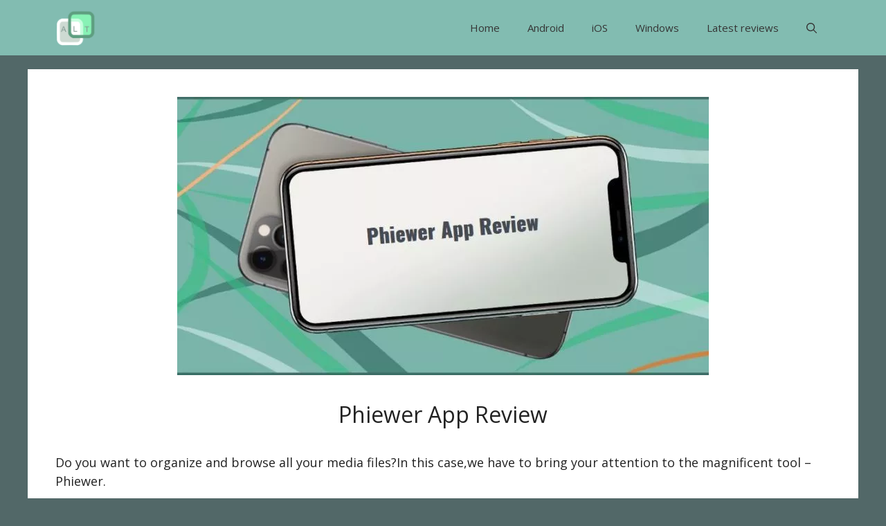

--- FILE ---
content_type: text/html; charset=utf-8
request_url: https://www.google.com/recaptcha/api2/aframe
body_size: 267
content:
<!DOCTYPE HTML><html><head><meta http-equiv="content-type" content="text/html; charset=UTF-8"></head><body><script nonce="g0dPxQO_841S8M6qajfynw">/** Anti-fraud and anti-abuse applications only. See google.com/recaptcha */ try{var clients={'sodar':'https://pagead2.googlesyndication.com/pagead/sodar?'};window.addEventListener("message",function(a){try{if(a.source===window.parent){var b=JSON.parse(a.data);var c=clients[b['id']];if(c){var d=document.createElement('img');d.src=c+b['params']+'&rc='+(localStorage.getItem("rc::a")?sessionStorage.getItem("rc::b"):"");window.document.body.appendChild(d);sessionStorage.setItem("rc::e",parseInt(sessionStorage.getItem("rc::e")||0)+1);localStorage.setItem("rc::h",'1769066760485');}}}catch(b){}});window.parent.postMessage("_grecaptcha_ready", "*");}catch(b){}</script></body></html>